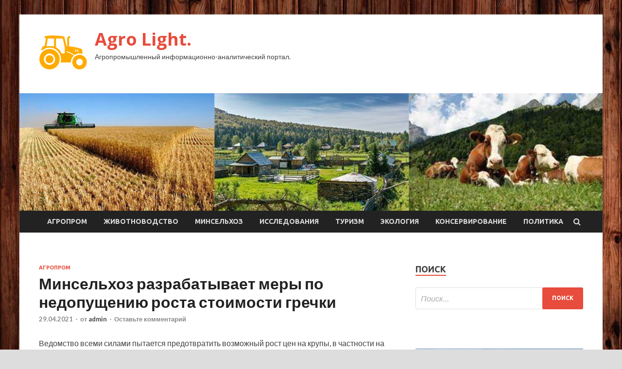

--- FILE ---
content_type: text/html; charset=UTF-8
request_url: http://llsm.ru/agroprom/minselhoz-razrabatyvaet-mery-po-nedopysheniu-rosta-stoimosti-grechki.html
body_size: 11697
content:
<!DOCTYPE html>
<html lang="ru-RU">
<head>
<meta charset="UTF-8">
<meta name="viewport" content="width=device-width, initial-scale=1">
<link rel="profile" href="http://gmpg.org/xfn/11">

<title>Минсельхоз разрабатывает меры по недопущению роста стоимости гречки &#8212; Agro Light.</title>
<meta name='robots' content='max-image-preview:large' />
<link rel='dns-prefetch' href='//fonts.googleapis.com' />
<link rel="alternate" title="oEmbed (JSON)" type="application/json+oembed" href="http://llsm.ru/wp-json/oembed/1.0/embed?url=http%3A%2F%2Fllsm.ru%2Fagroprom%2Fminselhoz-razrabatyvaet-mery-po-nedopysheniu-rosta-stoimosti-grechki.html" />
<link rel="alternate" title="oEmbed (XML)" type="text/xml+oembed" href="http://llsm.ru/wp-json/oembed/1.0/embed?url=http%3A%2F%2Fllsm.ru%2Fagroprom%2Fminselhoz-razrabatyvaet-mery-po-nedopysheniu-rosta-stoimosti-grechki.html&#038;format=xml" />
<style id='wp-img-auto-sizes-contain-inline-css' type='text/css'>
img:is([sizes=auto i],[sizes^="auto," i]){contain-intrinsic-size:3000px 1500px}
/*# sourceURL=wp-img-auto-sizes-contain-inline-css */
</style>
<style id='wp-block-library-inline-css' type='text/css'>
:root{--wp-block-synced-color:#7a00df;--wp-block-synced-color--rgb:122,0,223;--wp-bound-block-color:var(--wp-block-synced-color);--wp-editor-canvas-background:#ddd;--wp-admin-theme-color:#007cba;--wp-admin-theme-color--rgb:0,124,186;--wp-admin-theme-color-darker-10:#006ba1;--wp-admin-theme-color-darker-10--rgb:0,107,160.5;--wp-admin-theme-color-darker-20:#005a87;--wp-admin-theme-color-darker-20--rgb:0,90,135;--wp-admin-border-width-focus:2px}@media (min-resolution:192dpi){:root{--wp-admin-border-width-focus:1.5px}}.wp-element-button{cursor:pointer}:root .has-very-light-gray-background-color{background-color:#eee}:root .has-very-dark-gray-background-color{background-color:#313131}:root .has-very-light-gray-color{color:#eee}:root .has-very-dark-gray-color{color:#313131}:root .has-vivid-green-cyan-to-vivid-cyan-blue-gradient-background{background:linear-gradient(135deg,#00d084,#0693e3)}:root .has-purple-crush-gradient-background{background:linear-gradient(135deg,#34e2e4,#4721fb 50%,#ab1dfe)}:root .has-hazy-dawn-gradient-background{background:linear-gradient(135deg,#faaca8,#dad0ec)}:root .has-subdued-olive-gradient-background{background:linear-gradient(135deg,#fafae1,#67a671)}:root .has-atomic-cream-gradient-background{background:linear-gradient(135deg,#fdd79a,#004a59)}:root .has-nightshade-gradient-background{background:linear-gradient(135deg,#330968,#31cdcf)}:root .has-midnight-gradient-background{background:linear-gradient(135deg,#020381,#2874fc)}:root{--wp--preset--font-size--normal:16px;--wp--preset--font-size--huge:42px}.has-regular-font-size{font-size:1em}.has-larger-font-size{font-size:2.625em}.has-normal-font-size{font-size:var(--wp--preset--font-size--normal)}.has-huge-font-size{font-size:var(--wp--preset--font-size--huge)}.has-text-align-center{text-align:center}.has-text-align-left{text-align:left}.has-text-align-right{text-align:right}.has-fit-text{white-space:nowrap!important}#end-resizable-editor-section{display:none}.aligncenter{clear:both}.items-justified-left{justify-content:flex-start}.items-justified-center{justify-content:center}.items-justified-right{justify-content:flex-end}.items-justified-space-between{justify-content:space-between}.screen-reader-text{border:0;clip-path:inset(50%);height:1px;margin:-1px;overflow:hidden;padding:0;position:absolute;width:1px;word-wrap:normal!important}.screen-reader-text:focus{background-color:#ddd;clip-path:none;color:#444;display:block;font-size:1em;height:auto;left:5px;line-height:normal;padding:15px 23px 14px;text-decoration:none;top:5px;width:auto;z-index:100000}html :where(.has-border-color){border-style:solid}html :where([style*=border-top-color]){border-top-style:solid}html :where([style*=border-right-color]){border-right-style:solid}html :where([style*=border-bottom-color]){border-bottom-style:solid}html :where([style*=border-left-color]){border-left-style:solid}html :where([style*=border-width]){border-style:solid}html :where([style*=border-top-width]){border-top-style:solid}html :where([style*=border-right-width]){border-right-style:solid}html :where([style*=border-bottom-width]){border-bottom-style:solid}html :where([style*=border-left-width]){border-left-style:solid}html :where(img[class*=wp-image-]){height:auto;max-width:100%}:where(figure){margin:0 0 1em}html :where(.is-position-sticky){--wp-admin--admin-bar--position-offset:var(--wp-admin--admin-bar--height,0px)}@media screen and (max-width:600px){html :where(.is-position-sticky){--wp-admin--admin-bar--position-offset:0px}}

/*# sourceURL=wp-block-library-inline-css */
</style><style id='global-styles-inline-css' type='text/css'>
:root{--wp--preset--aspect-ratio--square: 1;--wp--preset--aspect-ratio--4-3: 4/3;--wp--preset--aspect-ratio--3-4: 3/4;--wp--preset--aspect-ratio--3-2: 3/2;--wp--preset--aspect-ratio--2-3: 2/3;--wp--preset--aspect-ratio--16-9: 16/9;--wp--preset--aspect-ratio--9-16: 9/16;--wp--preset--color--black: #000000;--wp--preset--color--cyan-bluish-gray: #abb8c3;--wp--preset--color--white: #ffffff;--wp--preset--color--pale-pink: #f78da7;--wp--preset--color--vivid-red: #cf2e2e;--wp--preset--color--luminous-vivid-orange: #ff6900;--wp--preset--color--luminous-vivid-amber: #fcb900;--wp--preset--color--light-green-cyan: #7bdcb5;--wp--preset--color--vivid-green-cyan: #00d084;--wp--preset--color--pale-cyan-blue: #8ed1fc;--wp--preset--color--vivid-cyan-blue: #0693e3;--wp--preset--color--vivid-purple: #9b51e0;--wp--preset--gradient--vivid-cyan-blue-to-vivid-purple: linear-gradient(135deg,rgb(6,147,227) 0%,rgb(155,81,224) 100%);--wp--preset--gradient--light-green-cyan-to-vivid-green-cyan: linear-gradient(135deg,rgb(122,220,180) 0%,rgb(0,208,130) 100%);--wp--preset--gradient--luminous-vivid-amber-to-luminous-vivid-orange: linear-gradient(135deg,rgb(252,185,0) 0%,rgb(255,105,0) 100%);--wp--preset--gradient--luminous-vivid-orange-to-vivid-red: linear-gradient(135deg,rgb(255,105,0) 0%,rgb(207,46,46) 100%);--wp--preset--gradient--very-light-gray-to-cyan-bluish-gray: linear-gradient(135deg,rgb(238,238,238) 0%,rgb(169,184,195) 100%);--wp--preset--gradient--cool-to-warm-spectrum: linear-gradient(135deg,rgb(74,234,220) 0%,rgb(151,120,209) 20%,rgb(207,42,186) 40%,rgb(238,44,130) 60%,rgb(251,105,98) 80%,rgb(254,248,76) 100%);--wp--preset--gradient--blush-light-purple: linear-gradient(135deg,rgb(255,206,236) 0%,rgb(152,150,240) 100%);--wp--preset--gradient--blush-bordeaux: linear-gradient(135deg,rgb(254,205,165) 0%,rgb(254,45,45) 50%,rgb(107,0,62) 100%);--wp--preset--gradient--luminous-dusk: linear-gradient(135deg,rgb(255,203,112) 0%,rgb(199,81,192) 50%,rgb(65,88,208) 100%);--wp--preset--gradient--pale-ocean: linear-gradient(135deg,rgb(255,245,203) 0%,rgb(182,227,212) 50%,rgb(51,167,181) 100%);--wp--preset--gradient--electric-grass: linear-gradient(135deg,rgb(202,248,128) 0%,rgb(113,206,126) 100%);--wp--preset--gradient--midnight: linear-gradient(135deg,rgb(2,3,129) 0%,rgb(40,116,252) 100%);--wp--preset--font-size--small: 13px;--wp--preset--font-size--medium: 20px;--wp--preset--font-size--large: 36px;--wp--preset--font-size--x-large: 42px;--wp--preset--spacing--20: 0.44rem;--wp--preset--spacing--30: 0.67rem;--wp--preset--spacing--40: 1rem;--wp--preset--spacing--50: 1.5rem;--wp--preset--spacing--60: 2.25rem;--wp--preset--spacing--70: 3.38rem;--wp--preset--spacing--80: 5.06rem;--wp--preset--shadow--natural: 6px 6px 9px rgba(0, 0, 0, 0.2);--wp--preset--shadow--deep: 12px 12px 50px rgba(0, 0, 0, 0.4);--wp--preset--shadow--sharp: 6px 6px 0px rgba(0, 0, 0, 0.2);--wp--preset--shadow--outlined: 6px 6px 0px -3px rgb(255, 255, 255), 6px 6px rgb(0, 0, 0);--wp--preset--shadow--crisp: 6px 6px 0px rgb(0, 0, 0);}:where(.is-layout-flex){gap: 0.5em;}:where(.is-layout-grid){gap: 0.5em;}body .is-layout-flex{display: flex;}.is-layout-flex{flex-wrap: wrap;align-items: center;}.is-layout-flex > :is(*, div){margin: 0;}body .is-layout-grid{display: grid;}.is-layout-grid > :is(*, div){margin: 0;}:where(.wp-block-columns.is-layout-flex){gap: 2em;}:where(.wp-block-columns.is-layout-grid){gap: 2em;}:where(.wp-block-post-template.is-layout-flex){gap: 1.25em;}:where(.wp-block-post-template.is-layout-grid){gap: 1.25em;}.has-black-color{color: var(--wp--preset--color--black) !important;}.has-cyan-bluish-gray-color{color: var(--wp--preset--color--cyan-bluish-gray) !important;}.has-white-color{color: var(--wp--preset--color--white) !important;}.has-pale-pink-color{color: var(--wp--preset--color--pale-pink) !important;}.has-vivid-red-color{color: var(--wp--preset--color--vivid-red) !important;}.has-luminous-vivid-orange-color{color: var(--wp--preset--color--luminous-vivid-orange) !important;}.has-luminous-vivid-amber-color{color: var(--wp--preset--color--luminous-vivid-amber) !important;}.has-light-green-cyan-color{color: var(--wp--preset--color--light-green-cyan) !important;}.has-vivid-green-cyan-color{color: var(--wp--preset--color--vivid-green-cyan) !important;}.has-pale-cyan-blue-color{color: var(--wp--preset--color--pale-cyan-blue) !important;}.has-vivid-cyan-blue-color{color: var(--wp--preset--color--vivid-cyan-blue) !important;}.has-vivid-purple-color{color: var(--wp--preset--color--vivid-purple) !important;}.has-black-background-color{background-color: var(--wp--preset--color--black) !important;}.has-cyan-bluish-gray-background-color{background-color: var(--wp--preset--color--cyan-bluish-gray) !important;}.has-white-background-color{background-color: var(--wp--preset--color--white) !important;}.has-pale-pink-background-color{background-color: var(--wp--preset--color--pale-pink) !important;}.has-vivid-red-background-color{background-color: var(--wp--preset--color--vivid-red) !important;}.has-luminous-vivid-orange-background-color{background-color: var(--wp--preset--color--luminous-vivid-orange) !important;}.has-luminous-vivid-amber-background-color{background-color: var(--wp--preset--color--luminous-vivid-amber) !important;}.has-light-green-cyan-background-color{background-color: var(--wp--preset--color--light-green-cyan) !important;}.has-vivid-green-cyan-background-color{background-color: var(--wp--preset--color--vivid-green-cyan) !important;}.has-pale-cyan-blue-background-color{background-color: var(--wp--preset--color--pale-cyan-blue) !important;}.has-vivid-cyan-blue-background-color{background-color: var(--wp--preset--color--vivid-cyan-blue) !important;}.has-vivid-purple-background-color{background-color: var(--wp--preset--color--vivid-purple) !important;}.has-black-border-color{border-color: var(--wp--preset--color--black) !important;}.has-cyan-bluish-gray-border-color{border-color: var(--wp--preset--color--cyan-bluish-gray) !important;}.has-white-border-color{border-color: var(--wp--preset--color--white) !important;}.has-pale-pink-border-color{border-color: var(--wp--preset--color--pale-pink) !important;}.has-vivid-red-border-color{border-color: var(--wp--preset--color--vivid-red) !important;}.has-luminous-vivid-orange-border-color{border-color: var(--wp--preset--color--luminous-vivid-orange) !important;}.has-luminous-vivid-amber-border-color{border-color: var(--wp--preset--color--luminous-vivid-amber) !important;}.has-light-green-cyan-border-color{border-color: var(--wp--preset--color--light-green-cyan) !important;}.has-vivid-green-cyan-border-color{border-color: var(--wp--preset--color--vivid-green-cyan) !important;}.has-pale-cyan-blue-border-color{border-color: var(--wp--preset--color--pale-cyan-blue) !important;}.has-vivid-cyan-blue-border-color{border-color: var(--wp--preset--color--vivid-cyan-blue) !important;}.has-vivid-purple-border-color{border-color: var(--wp--preset--color--vivid-purple) !important;}.has-vivid-cyan-blue-to-vivid-purple-gradient-background{background: var(--wp--preset--gradient--vivid-cyan-blue-to-vivid-purple) !important;}.has-light-green-cyan-to-vivid-green-cyan-gradient-background{background: var(--wp--preset--gradient--light-green-cyan-to-vivid-green-cyan) !important;}.has-luminous-vivid-amber-to-luminous-vivid-orange-gradient-background{background: var(--wp--preset--gradient--luminous-vivid-amber-to-luminous-vivid-orange) !important;}.has-luminous-vivid-orange-to-vivid-red-gradient-background{background: var(--wp--preset--gradient--luminous-vivid-orange-to-vivid-red) !important;}.has-very-light-gray-to-cyan-bluish-gray-gradient-background{background: var(--wp--preset--gradient--very-light-gray-to-cyan-bluish-gray) !important;}.has-cool-to-warm-spectrum-gradient-background{background: var(--wp--preset--gradient--cool-to-warm-spectrum) !important;}.has-blush-light-purple-gradient-background{background: var(--wp--preset--gradient--blush-light-purple) !important;}.has-blush-bordeaux-gradient-background{background: var(--wp--preset--gradient--blush-bordeaux) !important;}.has-luminous-dusk-gradient-background{background: var(--wp--preset--gradient--luminous-dusk) !important;}.has-pale-ocean-gradient-background{background: var(--wp--preset--gradient--pale-ocean) !important;}.has-electric-grass-gradient-background{background: var(--wp--preset--gradient--electric-grass) !important;}.has-midnight-gradient-background{background: var(--wp--preset--gradient--midnight) !important;}.has-small-font-size{font-size: var(--wp--preset--font-size--small) !important;}.has-medium-font-size{font-size: var(--wp--preset--font-size--medium) !important;}.has-large-font-size{font-size: var(--wp--preset--font-size--large) !important;}.has-x-large-font-size{font-size: var(--wp--preset--font-size--x-large) !important;}
/*# sourceURL=global-styles-inline-css */
</style>

<style id='classic-theme-styles-inline-css' type='text/css'>
/*! This file is auto-generated */
.wp-block-button__link{color:#fff;background-color:#32373c;border-radius:9999px;box-shadow:none;text-decoration:none;padding:calc(.667em + 2px) calc(1.333em + 2px);font-size:1.125em}.wp-block-file__button{background:#32373c;color:#fff;text-decoration:none}
/*# sourceURL=/wp-includes/css/classic-themes.min.css */
</style>
<link rel='stylesheet' id='hitmag-style-css' href='http://llsm.ru/wp-content/themes/hitmag/style.css' type='text/css' media='all' />
<link rel='stylesheet' id='jquery-flexslider-css' href='http://llsm.ru/wp-content/themes/hitmag/css/flexslider.css' type='text/css' media='screen' />
<link rel='stylesheet' id='jquery-magnific-popup-css' href='http://llsm.ru/wp-content/themes/hitmag/css/magnific-popup.css' type='text/css' media='all' />
<script type="text/javascript" src="http://llsm.ru/wp-includes/js/jquery/jquery.min.js" id="jquery-core-js"></script>
<script type="text/javascript" src="http://llsm.ru/wp-includes/js/jquery/jquery-migrate.min.js" id="jquery-migrate-js"></script>
<script type="text/javascript" id="wp-disable-css-lazy-load-js-extra">
/* <![CDATA[ */
var WpDisableAsyncLinks = {"wp-disable-font-awesome":"http://llsm.ru/wp-content/themes/hitmag/css/font-awesome.min.css","wp-disable-google-fonts":"//fonts.googleapis.com/css?family=Ubuntu:400,500,700|Lato:400,700,400italic,700italic|Open%20Sans:400,400italic,700&subset=latin,latin-ext"};
//# sourceURL=wp-disable-css-lazy-load-js-extra
/* ]]> */
</script>
<script type="text/javascript" src="http://llsm.ru/wp-content/plugins/wp-disable/js/css-lazy-load.min.js" id="wp-disable-css-lazy-load-js"></script>
<link rel="canonical" href="http://llsm.ru/agroprom/minselhoz-razrabatyvaet-mery-po-nedopysheniu-rosta-stoimosti-grechki.html" />
<link rel="pingback" href="http://llsm.ru/xmlrpc.php">
<meta name="keywords" content="" />
<meta name="description" content="Ведомство всеми силами пытается предотвратить возможный рост цен на крупы, в частности на гречку. Для обеспечения внутреннего рынка и сохранения стабильных цен ..." />
<style type="text/css" id="custom-background-css">
body.custom-background { background-image: url("http://llsm.ru/wp-content/uploads/2021/04/derevo.jpg"); background-position: left top; background-size: auto; background-repeat: repeat; background-attachment: scroll; }
</style>
	<link rel="icon" href="http://llsm.ru/wp-content/uploads/2021/04/agroprom_2-150x150.png" sizes="32x32" />
<link rel="icon" href="http://llsm.ru/wp-content/uploads/2021/04/agroprom_2-300x300.png" sizes="192x192" />
<link rel="apple-touch-icon" href="http://llsm.ru/wp-content/uploads/2021/04/agroprom_2-300x300.png" />
<meta name="msapplication-TileImage" content="http://llsm.ru/wp-content/uploads/2021/04/agroprom_2-300x300.png" />
<link rel="alternate" type="application/rss+xml" title="RSS" href="http://llsm.ru/rsslatest.xml" /></head>

<body class="wp-singular post-template-default single single-post postid-1279 single-format-standard custom-background wp-custom-logo wp-theme-hitmag th-right-sidebar">

<div id="page" class="site hitmag-wrapper">
	<a class="skip-link screen-reader-text" href="#content">Перейти к содержимому</a>

	<header id="masthead" class="site-header" role="banner">
		
		
		<div class="header-main-area">
			<div class="hm-container">
			<div class="site-branding">
				<div class="site-branding-content">
					<div class="hm-logo">
						<a href="http://llsm.ru/" class="custom-logo-link" rel="home"><img width="100" height="100" src="http://llsm.ru/wp-content/uploads/2021/04/agroprom_2-e1619159304238.png" class="custom-logo" alt="Agro Light." decoding="async" /></a>					</div><!-- .hm-logo -->

					<div class="hm-site-title">
													<p class="site-title"><a href="http://llsm.ru/" rel="home">Agro Light.</a></p>
													<p class="site-description">Агропромышленный информационно-аналитический портал.</p>
											</div><!-- .hm-site-title -->
				</div><!-- .site-branding-content -->
			</div><!-- .site-branding -->

						</div><!-- .hm-container -->
		</div><!-- .header-main-area -->

		<div class="hm-header-image"><img src="http://llsm.ru/wp-content/uploads/2021/04/agro_light_croped.jpg" height="199" width="987" alt="" /></div>
		<div class="hm-nav-container">
			<nav id="site-navigation" class="main-navigation" role="navigation">
				<div class="hm-container">
				<div class="menu-glavnoe-menyu-container"><ul id="primary-menu" class="menu"><li id="menu-item-123" class="menu-item menu-item-type-taxonomy menu-item-object-category current-post-ancestor current-menu-parent current-post-parent menu-item-123"><a href="http://llsm.ru/category/agroprom">Агропром</a></li>
<li id="menu-item-128" class="menu-item menu-item-type-taxonomy menu-item-object-category menu-item-128"><a href="http://llsm.ru/category/zhivotnovodstvo">Животноводство</a></li>
<li id="menu-item-125" class="menu-item menu-item-type-taxonomy menu-item-object-category menu-item-125"><a href="http://llsm.ru/category/minselxoz">Минсельхоз</a></li>
<li id="menu-item-129" class="menu-item menu-item-type-taxonomy menu-item-object-category menu-item-129"><a href="http://llsm.ru/category/issledovaniya">Исследования</a></li>
<li id="menu-item-130" class="menu-item menu-item-type-taxonomy menu-item-object-category menu-item-130"><a href="http://llsm.ru/category/turizm">Туризм</a></li>
<li id="menu-item-127" class="menu-item menu-item-type-taxonomy menu-item-object-category menu-item-127"><a href="http://llsm.ru/category/ekologiya">Экология</a></li>
<li id="menu-item-124" class="menu-item menu-item-type-taxonomy menu-item-object-category menu-item-124"><a href="http://llsm.ru/category/konservirovanie">Консервирование</a></li>
<li id="menu-item-126" class="menu-item menu-item-type-taxonomy menu-item-object-category menu-item-126"><a href="http://llsm.ru/category/politika">Политика</a></li>
</ul></div>
									<div class="hm-search-button-icon"></div>
					<div class="hm-search-box-container">
						<div class="hm-search-box">
							<form role="search" method="get" class="search-form" action="http://llsm.ru/">
				<label>
					<span class="screen-reader-text">Найти:</span>
					<input type="search" class="search-field" placeholder="Поиск&hellip;" value="" name="s" />
				</label>
				<input type="submit" class="search-submit" value="Поиск" />
			</form>						</div><!-- th-search-box -->
					</div><!-- .th-search-box-container -->
								</div><!-- .hm-container -->
			</nav><!-- #site-navigation -->
			<a href="#" class="navbutton" id="main-nav-button">Главное меню</a>
			<div class="responsive-mainnav"></div>
		</div><!-- .hm-nav-container -->

		
	</header><!-- #masthead -->

	<div id="content" class="site-content">
		<div class="hm-container">

	<div id="primary" class="content-area">
		<main id="main" class="site-main" role="main">

		
<article id="post-1279" class="hitmag-single post-1279 post type-post status-publish format-standard has-post-thumbnail hentry category-agroprom">
	<header class="entry-header">
		<div class="cat-links"><a href="http://llsm.ru/category/agroprom" rel="category tag">Агропром</a></div><h1 class="entry-title">Минсельхоз разрабатывает меры по недопущению роста стоимости гречки</h1>		<div class="entry-meta">
			<span class="posted-on"><a href="http://llsm.ru/agroprom/minselhoz-razrabatyvaet-mery-po-nedopysheniu-rosta-stoimosti-grechki.html" rel="bookmark"><time class="entry-date published updated" datetime="2021-04-29T19:05:03+03:00">29.04.2021</time></a></span><span class="meta-sep"> - </span><span class="byline"> от <span class="author vcard"><a class="url fn n" href="http://llsm.ru/author/admin">admin</a></span></span><span class="meta-sep"> - </span><span class="comments-link"><a href="http://llsm.ru/agroprom/minselhoz-razrabatyvaet-mery-po-nedopysheniu-rosta-stoimosti-grechki.html#respond">Оставьте комментарий</a></span>		</div><!-- .entry-meta -->
		
	</header><!-- .entry-header -->
	
	

	<div class="entry-content">
		<p class="td-post-sub-title">Ведомство всеми силами пытается предотвратить возможный рост цен на крупы, в частности на гречку.</p>
<p>   </i>     <img decoding="async" alt="Минсельхоз разрабатывает меры по недопущению роста стоимости гречки" src="/wp-content/uploads/2021/04/minselhoz-razrabatyvaet-mery-po-nedopushheniju-rosta-stoimosti-grechki-8dd5d46.jpg" class="aligncenter" /> </p>
<p>Для обеспечения внутреннего рынка и сохранения стабильных цен на крупы Министерство сельского хозяйства планирует расширить посевные площади основных крупяных культур. Это позволит нарастить производственные объемы и обеспечить сырьевой базой перерабатывающую промышленность.</p>
<p>На фоне роста индекса цен на продовольственные товары во всем мире цены на продукты в России меняются в большую сторону с завидным постоянством. Инфляция в марте этого года была рекордной за последние четыре года. Цены на яйца выросли более чем на 30%, а курица подорожала на 18,5% по сравнению с прошлогодними показателями.</p>
<p>Минсельхоз напомнил, что в 2020 году в России собрали рекордные урожаи: риса — 1,141 млн. тонн, пшеницы — 85,9 млн. тонн. Валовый сбор гречихи увеличился на 13,6% и составил 893 тыс. тонн. Урожай зернобобовых также увеличился по сравнению с предыдущим годом на 3,1%, до 3,44 миллиона тонн.</p>
<p>  <center></center></p>
<p>Источник: <a href="https://agrarii.com/minselhoz-razrabatyvaet-mery-po-nedopuscheniyu-rosta-stoimosti-grechki/" rel="nofollow noopener" target="_blank">agrarii.com</a> </p>
	</div><!-- .entry-content -->

	<footer class="entry-footer">
			</footer><!-- .entry-footer -->
</article><!-- #post-## -->

    <div class="hm-related-posts">
    
    <div class="wt-container">
        <h4 class="widget-title">Похожие записи</h4>
    </div>

    <div class="hmrp-container">

        
                <div class="hm-rel-post">
                    <a href="http://llsm.ru/agroprom/rossiiskie-ychenye-nashli-sposob-vyrashivat-do-shesti-yrojaev-kartofelia-v-god.html" rel="bookmark" title="Российские ученые нашли способ выращивать до шести урожаев картофеля в год">
                        <img width="348" height="215" src="http://llsm.ru/wp-content/uploads/2021/05/rossijskie-uchenye-nashli-sposob-vyrashhivat-do-shesti-urozhaev-kartofelja-v-god-00d05a1-348x215.jpg" class="attachment-hitmag-grid size-hitmag-grid wp-post-image" alt="" decoding="async" fetchpriority="high" />                    </a>
                    <h3 class="post-title">
                        <a href="http://llsm.ru/agroprom/rossiiskie-ychenye-nashli-sposob-vyrashivat-do-shesti-yrojaev-kartofelia-v-god.html" rel="bookmark" title="Российские ученые нашли способ выращивать до шести урожаев картофеля в год">
                            Российские ученые нашли способ выращивать до шести урожаев картофеля в год                        </a>
                    </h3>
                    <p class="hms-meta"><time class="entry-date published updated" datetime="2021-05-03T20:05:02+03:00">03.05.2021</time></p>
                </div>
            
            
                <div class="hm-rel-post">
                    <a href="http://llsm.ru/agroprom/kak-vyrastit-nyt-na-dache.html" rel="bookmark" title="Как вырастить нут на даче">
                        <img width="348" height="215" src="http://llsm.ru/wp-content/uploads/2021/05/kak-vyrastit-nut-na-dache-220a7a2-348x215.jpg" class="attachment-hitmag-grid size-hitmag-grid wp-post-image" alt="" decoding="async" />                    </a>
                    <h3 class="post-title">
                        <a href="http://llsm.ru/agroprom/kak-vyrastit-nyt-na-dache.html" rel="bookmark" title="Как вырастить нут на даче">
                            Как вырастить нут на даче                        </a>
                    </h3>
                    <p class="hms-meta"><time class="entry-date published updated" datetime="2021-05-01T04:05:03+03:00">01.05.2021</time></p>
                </div>
            
            
                <div class="hm-rel-post">
                    <a href="http://llsm.ru/agroprom/minselhoz-cifrovoi-servis-oblegchit-raboty-agrariev.html" rel="bookmark" title="Минсельхоз: цифровой сервис облегчит работу аграриев">
                        <img width="348" height="215" src="http://llsm.ru/wp-content/uploads/2021/05/minselhoz-cifrovoj-servis-oblegchit-rabotu-agrariev-5b18835-348x215.jpg" class="attachment-hitmag-grid size-hitmag-grid wp-post-image" alt="" decoding="async" />                    </a>
                    <h3 class="post-title">
                        <a href="http://llsm.ru/agroprom/minselhoz-cifrovoi-servis-oblegchit-raboty-agrariev.html" rel="bookmark" title="Минсельхоз: цифровой сервис облегчит работу аграриев">
                            Минсельхоз: цифровой сервис облегчит работу аграриев                        </a>
                    </h3>
                    <p class="hms-meta"><time class="entry-date published updated" datetime="2021-05-01T04:05:02+03:00">01.05.2021</time></p>
                </div>
            
            
    </div>
    </div>

    
	<nav class="navigation post-navigation" aria-label="Записи">
		<h2 class="screen-reader-text">Навигация по записям</h2>
		<div class="nav-links"><div class="nav-previous"><a href="http://llsm.ru/turizm/na-saite-aeroflota-poiavilis-v-prodaje-bilety-na-kyby.html" rel="prev"><span class="meta-nav" aria-hidden="true">Предыдущая статья</span> <span class="post-title">На сайте «Аэрофлота» появились в продаже билеты на Кубу</span></a></div><div class="nav-next"><a href="http://llsm.ru/agroprom/zatraty-na-proizvodstvo-syrogo-moloko-syshestvenno-vyrosli.html" rel="next"><span class="meta-nav" aria-hidden="true">Следующая статья</span> <span class="post-title">Затраты на производство сырого молоко существенно выросли</span></a></div></div>
	</nav><div class="hm-authorbox">

    <div class="hm-author-img">
        <img alt='' src='https://secure.gravatar.com/avatar/5fdb85cac86e45de2473cae2fb150b8501f466c267d3d07ed0727a97153d5b64?s=100&#038;d=mm&#038;r=g' srcset='https://secure.gravatar.com/avatar/5fdb85cac86e45de2473cae2fb150b8501f466c267d3d07ed0727a97153d5b64?s=200&#038;d=mm&#038;r=g 2x' class='avatar avatar-100 photo' height='100' width='100' loading='lazy' decoding='async'/>    </div>

    <div class="hm-author-content">
        <h4 class="author-name">О admin</h4>
        <p class="author-description"></p>
        <a class="author-posts-link" href="http://llsm.ru/author/admin" title="admin">
            Посмотреть все записи автора admin &rarr;        </a>
    </div>

</div>
		</main><!-- #main -->
	</div><!-- #primary -->

<p></p>


<aside id="secondary" class="widget-area" role="complementary">
	<section id="search-3" class="widget widget_search"><h4 class="widget-title">Поиск</h4><form role="search" method="get" class="search-form" action="http://llsm.ru/">
				<label>
					<span class="screen-reader-text">Найти:</span>
					<input type="search" class="search-field" placeholder="Поиск&hellip;" value="" name="s" />
				</label>
				<input type="submit" class="search-submit" value="Поиск" />
			</form></section><section id="execphp-2" class="widget widget_execphp">			<div class="execphpwidget"></div>
		</section><section id="hitmag_dual_category_posts-2" class="widget widget_hitmag_dual_category_posts">		<!-- Category 1 -->
		<div class="hm-dualc-left">
			
                                                                    
                        <div class="hmbd-post">
                                                            <a href="http://llsm.ru/ekologiya/toplivnoe-piatno-v-byhte-sevastopolia-ne-obnaryjili-novosti-ekologii-na-ecoportal.html" title="Топливное пятно в бухте Севастополя не обнаружили &#8212; новости экологии на ECOportal"><img width="348" height="215" src="http://llsm.ru/wp-content/uploads/2021/05/toplivnoe-pjatno-v-buhte-sevastopolja-ne-obnaruzhili-novosti-ekologii-na-ecoportal-8d66622-348x215.jpg" class="attachment-hitmag-grid size-hitmag-grid wp-post-image" alt="" decoding="async" loading="lazy" /></a>
                            
                            <div class="cat-links"><a href="http://llsm.ru/category/ekologiya" rel="category tag">Экология</a></div>
                            <h3 class="hmb-entry-title"><a href="http://llsm.ru/ekologiya/toplivnoe-piatno-v-byhte-sevastopolia-ne-obnaryjili-novosti-ekologii-na-ecoportal.html" rel="bookmark">Топливное пятно в бухте Севастополя не обнаружили &#8212; новости экологии на ECOportal</a></h3>						

                            <div class="hmb-entry-meta">
                                <span class="posted-on"><a href="http://llsm.ru/ekologiya/toplivnoe-piatno-v-byhte-sevastopolia-ne-obnaryjili-novosti-ekologii-na-ecoportal.html" rel="bookmark"><time class="entry-date published updated" datetime="2021-05-03T18:05:05+03:00">03.05.2021</time></a></span><span class="meta-sep"> - </span><span class="byline"> от <span class="author vcard"><a class="url fn n" href="http://llsm.ru/author/admin">admin</a></span></span><span class="meta-sep"> - </span><span class="comments-link"><a href="http://llsm.ru/ekologiya/toplivnoe-piatno-v-byhte-sevastopolia-ne-obnaryjili-novosti-ekologii-na-ecoportal.html#respond">Оставьте комментарий</a></span>                            </div><!-- .entry-meta -->

                            <div class="hmb-entry-summary"><p>Проведенная проверка выявила несколько нарушений в Карантинной бухте в Севастополе, однако топливного пятна не обнаружено, сообщил журналистам в воскресенье и.о. начальника Крымского отдела государственного надзора на море Росприроднадзора Петр Шульга. &hellip; </p>
</div>
                        </div><!-- .hmbd-post -->

                                                                                                    <div class="hms-post">
                                                            <div class="hms-thumb">
                                    <a href="http://llsm.ru/ekologiya/n2opasen-vodorod-kak-zamena-gazy-ekologichno-no-nevygodno-i-riskovanno-aydio-novosti-ekologii-na-ecoportal.html" rel="bookmark" title="Н2Опасен: водород как замена газу &#8212; экологично, но невыгодно и рискованно / Аудио &#8212; новости экологии на ECOportal">	
                                        <img width="135" height="93" src="http://llsm.ru/wp-content/uploads/2021/05/n2opasen-vodorod-kak-zamena-gazu-ekologichno-no-nevygodno-i-riskovanno-audio-novosti-ekologii-na-ecoportal-4103259-135x93.jpg" class="attachment-hitmag-thumbnail size-hitmag-thumbnail wp-post-image" alt="" decoding="async" loading="lazy" />                                    </a>
                                </div>
                                                        <div class="hms-details">
                                <h3 class="hms-title"><a href="http://llsm.ru/ekologiya/n2opasen-vodorod-kak-zamena-gazy-ekologichno-no-nevygodno-i-riskovanno-aydio-novosti-ekologii-na-ecoportal.html" rel="bookmark">Н2Опасен: водород как замена газу &#8212; экологично, но невыгодно и рискованно / Аудио &#8212; новости экологии на ECOportal</a></h3>                                <p class="hms-meta"><time class="entry-date published updated" datetime="2021-05-03T18:05:04+03:00">03.05.2021</time></p>
                            </div>
                        </div>
                                                                                                    <div class="hms-post">
                                                            <div class="hms-thumb">
                                    <a href="http://llsm.ru/ekologiya/bezdomnyh-sobak-i-koshek-predlagaut-selit-v-nejilyh-pomesheniiah-novosti-ekologii-na-ecoportal.html" rel="bookmark" title="Бездомных собак и кошек предлагают селить в нежилых помещениях &#8212; новости экологии на ECOportal">	
                                        <img width="135" height="93" src="http://llsm.ru/wp-content/uploads/2021/05/bezdomnyh-sobak-i-koshek-predlagajut-selit-v-nezhilyh-pomeshhenijah-novosti-ekologii-na-ecoportal-88cf217-135x93.jpg" class="attachment-hitmag-thumbnail size-hitmag-thumbnail wp-post-image" alt="" decoding="async" loading="lazy" />                                    </a>
                                </div>
                                                        <div class="hms-details">
                                <h3 class="hms-title"><a href="http://llsm.ru/ekologiya/bezdomnyh-sobak-i-koshek-predlagaut-selit-v-nejilyh-pomesheniiah-novosti-ekologii-na-ecoportal.html" rel="bookmark">Бездомных собак и кошек предлагают селить в нежилых помещениях &#8212; новости экологии на ECOportal</a></h3>                                <p class="hms-meta"><time class="entry-date published updated" datetime="2021-05-03T18:05:03+03:00">03.05.2021</time></p>
                            </div>
                        </div>
                                                                                    
		</div><!-- .hm-dualc-left -->


		<!-- Category 2 -->

		<div class="hm-dualc-right">
			
							
                            
                    <div class="hmbd-post">
                                                    <a href="http://llsm.ru/konservirovanie/sloenye-pirojki-s-miasnym-farshem-i-slivochnym-syrom-v-dyhovke.html" title="Слоёные пирожки с мясным фаршем и сливочным сыром (в духовке)"><img width="348" height="215" src="http://llsm.ru/wp-content/uploads/2021/05/slojonye-pirozhki-s-mjasnym-farshem-i-slivochnym-syrom-v-duhovke-22d5ab2-348x215.jpg" class="attachment-hitmag-grid size-hitmag-grid wp-post-image" alt="" decoding="async" loading="lazy" /></a>
                        
                        <div class="cat-links"><a href="http://llsm.ru/category/konservirovanie" rel="category tag">Консервирование</a></div>
                        <h3 class="hmb-entry-title"><a href="http://llsm.ru/konservirovanie/sloenye-pirojki-s-miasnym-farshem-i-slivochnym-syrom-v-dyhovke.html" rel="bookmark">Слоёные пирожки с мясным фаршем и сливочным сыром (в духовке)</a></h3>						
                        
                        <div class="hmb-entry-meta">
                                <span class="posted-on"><a href="http://llsm.ru/konservirovanie/sloenye-pirojki-s-miasnym-farshem-i-slivochnym-syrom-v-dyhovke.html" rel="bookmark"><time class="entry-date published updated" datetime="2021-05-03T15:05:28+03:00">03.05.2021</time></a></span><span class="meta-sep"> - </span><span class="byline"> от <span class="author vcard"><a class="url fn n" href="http://llsm.ru/author/admin">admin</a></span></span><span class="meta-sep"> - </span><span class="comments-link"><a href="http://llsm.ru/konservirovanie/sloenye-pirojki-s-miasnym-farshem-i-slivochnym-syrom-v-dyhovke.html#respond">Оставьте комментарий</a></span>                        </div><!-- .entry-meta -->
                        <div class="hmb-entry-summary"><p>&nbsp;35 мин (ваши 15 мин) &nbsp; Выпекаем пирожки из готового слоеного теста с начинкой из обжаренного мясного фарша и нежного сливочного сыра. Пирожки получаются хрустящие, румяные, с нежнейшей начинкой. Всё &hellip; </p>
</div>
                    </div><!-- .hmdb-post -->
                    
                                                                    
                    <div class="hms-post">
                                                    <div class="hms-thumb">
                                <a href="http://llsm.ru/konservirovanie/postnyi-krasnyi-borsh-s-grechkoi-imbirem-i-percem-chili.html" rel="bookmark" title="Постный красный борщ с гречкой, имбирём и перцем чили">	
                                    <img width="135" height="93" src="http://llsm.ru/wp-content/uploads/2021/05/postnyj-krasnyj-borshh-s-grechkoj-imbirjom-i-percem-chili-4b7b269-135x93.jpg" class="attachment-hitmag-thumbnail size-hitmag-thumbnail wp-post-image" alt="" decoding="async" loading="lazy" />                                </a>
                            </div>
                                                <div class="hms-details">
                            <h3 class="hms-title"><a href="http://llsm.ru/konservirovanie/postnyi-krasnyi-borsh-s-grechkoi-imbirem-i-percem-chili.html" rel="bookmark">Постный красный борщ с гречкой, имбирём и перцем чили</a></h3>                            <p class="hms-meta"><time class="entry-date published updated" datetime="2021-05-03T15:05:12+03:00">03.05.2021</time></p>
                        </div>
                    </div>

                                                                    
                    <div class="hms-post">
                                                    <div class="hms-thumb">
                                <a href="http://llsm.ru/konservirovanie/salat-iz-baklajanov-i-kabachkov-na-zimy.html" rel="bookmark" title="Салат из баклажанов и кабачков (на зиму)">	
                                    <img width="135" height="93" src="http://llsm.ru/wp-content/uploads/2021/05/salat-iz-baklazhanov-i-kabachkov-na-zimu-1f5fa10-135x93.jpg" class="attachment-hitmag-thumbnail size-hitmag-thumbnail wp-post-image" alt="" decoding="async" loading="lazy" />                                </a>
                            </div>
                                                <div class="hms-details">
                            <h3 class="hms-title"><a href="http://llsm.ru/konservirovanie/salat-iz-baklajanov-i-kabachkov-na-zimy.html" rel="bookmark">Салат из баклажанов и кабачков (на зиму)</a></h3>                            <p class="hms-meta"><time class="entry-date published updated" datetime="2021-05-03T15:05:03+03:00">03.05.2021</time></p>
                        </div>
                    </div>

                                                                    
                    <div class="hms-post">
                                                    <div class="hms-thumb">
                                <a href="http://llsm.ru/konservirovanie/kyskys-s-gribami-ovoshami-i-kopchenoi-kolbasoi-na-skovorode.html" rel="bookmark" title="Кускус с грибами, овощами и копчёной колбасой, на сковороде">	
                                    <img width="135" height="93" src="http://llsm.ru/wp-content/uploads/2021/05/kuskus-s-gribami-ovoshhami-i-kopchjonoj-kolbasoj-na-skovorode-d6ad54c-135x93.jpg" class="attachment-hitmag-thumbnail size-hitmag-thumbnail wp-post-image" alt="" decoding="async" loading="lazy" />                                </a>
                            </div>
                                                <div class="hms-details">
                            <h3 class="hms-title"><a href="http://llsm.ru/konservirovanie/kyskys-s-gribami-ovoshami-i-kopchenoi-kolbasoi-na-skovorode.html" rel="bookmark">Кускус с грибами, овощами и копчёной колбасой, на сковороде</a></h3>                            <p class="hms-meta"><time class="entry-date published updated" datetime="2021-05-03T07:05:28+03:00">03.05.2021</time></p>
                        </div>
                    </div>

                                                                    
                    <div class="hms-post">
                                                    <div class="hms-thumb">
                                <a href="http://llsm.ru/konservirovanie/postnyi-pshenichnyi-hleb-s-grechkoi.html" rel="bookmark" title="Постный пшеничный хлеб с гречкой">	
                                    <img width="135" height="93" src="http://llsm.ru/wp-content/uploads/2021/05/postnyj-pshenichnyj-hleb-s-grechkoj-dc74ebc-135x93.jpg" class="attachment-hitmag-thumbnail size-hitmag-thumbnail wp-post-image" alt="" decoding="async" loading="lazy" />                                </a>
                            </div>
                                                <div class="hms-details">
                            <h3 class="hms-title"><a href="http://llsm.ru/konservirovanie/postnyi-pshenichnyi-hleb-s-grechkoi.html" rel="bookmark">Постный пшеничный хлеб с гречкой</a></h3>                            <p class="hms-meta"><time class="entry-date published updated" datetime="2021-05-03T07:05:15+03:00">03.05.2021</time></p>
                        </div>
                    </div>

                                                                    
                    <div class="hms-post">
                                                    <div class="hms-thumb">
                                <a href="http://llsm.ru/konservirovanie/tvorojnyi-hleb-s-jarenym-lykom.html" rel="bookmark" title="Творожный хлеб с жареным луком">	
                                    <img width="135" height="93" src="http://llsm.ru/wp-content/uploads/2021/05/tvorozhnyj-hleb-s-zharenym-lukom-5b8fe7e-135x93.jpg" class="attachment-hitmag-thumbnail size-hitmag-thumbnail wp-post-image" alt="" decoding="async" loading="lazy" />                                </a>
                            </div>
                                                <div class="hms-details">
                            <h3 class="hms-title"><a href="http://llsm.ru/konservirovanie/tvorojnyi-hleb-s-jarenym-lykom.html" rel="bookmark">Творожный хлеб с жареным луком</a></h3>                            <p class="hms-meta"><time class="entry-date published updated" datetime="2021-05-03T07:05:02+03:00">03.05.2021</time></p>
                        </div>
                    </div>

                                                                                
		</div><!--.hm-dualc-right-->


</section>
		<section id="recent-posts-3" class="widget widget_recent_entries">
		<h4 class="widget-title">Последние записи</h4>
		<ul>
											<li>
					<a href="http://llsm.ru/agroprom/rossiiskie-ychenye-nashli-sposob-vyrashivat-do-shesti-yrojaev-kartofelia-v-god.html">Российские ученые нашли способ выращивать до шести урожаев картофеля в год</a>
									</li>
											<li>
					<a href="http://llsm.ru/turizm/na-meksikanskih-kyrortah-vvodiatsia-novye-karantinnye-pravila.html">На мексиканских курортах вводятся новые карантинные правила</a>
									</li>
											<li>
					<a href="http://llsm.ru/ekologiya/toplivnoe-piatno-v-byhte-sevastopolia-ne-obnaryjili-novosti-ekologii-na-ecoportal.html">Топливное пятно в бухте Севастополя не обнаружили &#8212; новости экологии на ECOportal</a>
									</li>
											<li>
					<a href="http://llsm.ru/ekologiya/n2opasen-vodorod-kak-zamena-gazy-ekologichno-no-nevygodno-i-riskovanno-aydio-novosti-ekologii-na-ecoportal.html">Н2Опасен: водород как замена газу &#8212; экологично, но невыгодно и рискованно / Аудио &#8212; новости экологии на ECOportal</a>
									</li>
											<li>
					<a href="http://llsm.ru/ekologiya/bezdomnyh-sobak-i-koshek-predlagaut-selit-v-nejilyh-pomesheniiah-novosti-ekologii-na-ecoportal.html">Бездомных собак и кошек предлагают селить в нежилых помещениях &#8212; новости экологии на ECOportal</a>
									</li>
					</ul>

		</section></aside><!-- #secondary -->	</div><!-- .hm-container -->
	</div><!-- #content -->

	<footer id="colophon" class="site-footer" role="contentinfo">
		<div class="hm-container">
			<div class="footer-widget-area">
				<div class="footer-sidebar" role="complementary">
					<aside id="custom_html-2" class="widget_text widget widget_custom_html"><div class="textwidget custom-html-widget"><noindex> <font size="1">
	На сайте могут быть опубликованы материалы 18+! <br>
При цитировании ссылка на источник обязательна.
	</font>
</noindex></div></aside>				</div><!-- .footer-sidebar -->
		
				<div class="footer-sidebar" role="complementary">
					<aside id="custom_html-3" class="widget_text widget widget_custom_html"><div class="textwidget custom-html-widget"><noindex>
<!--LiveInternet counter--><a href="https://www.liveinternet.ru/click"
target="_blank"><img id="licntC2F2" width="88" height="31" style="border:0" 
title="LiveInternet: показано число просмотров за 24 часа, посетителей за 24 часа и за сегодня"
src="[data-uri]"
alt=""/></a><script>(function(d,s){d.getElementById("licntC2F2").src=
"https://counter.yadro.ru/hit?t20.11;r"+escape(d.referrer)+
((typeof(s)=="undefined")?"":";s"+s.width+"*"+s.height+"*"+
(s.colorDepth?s.colorDepth:s.pixelDepth))+";u"+escape(d.URL)+
";h"+escape(d.title.substring(0,150))+";"+Math.random()})
(document,screen)</script><!--/LiveInternet-->
</noindex></div></aside>				</div><!-- .footer-sidebar -->		

				<div class="footer-sidebar" role="complementary">
					<aside id="custom_html-4" class="widget_text widget widget_custom_html"><div class="textwidget custom-html-widget"><noindex>
<font size="1">
	Все материалы на данном сайте взяты из открытых источников и предоставляются исключительно в ознакомительных целях. Права на материалы принадлежат их владельцам. Администрация сайта ответственности за содержание материала не несет. Если Вы обнаружили на нашем сайте материалы, которые нарушают авторские права, принадлежащие Вам, Вашей компании или организации, пожалуйста, сообщите нам.
	</font>
</noindex></div></aside>				</div><!-- .footer-sidebar -->			
			</div><!-- .footer-widget-area -->
		</div><!-- .hm-container -->

		<div class="site-info">
			<div class="hm-container">
				<div class="site-info-owner">
					Авторские права &#169; 2026 <a href="http://llsm.ru/" title="Agro Light." >Agro Light.</a>.				</div>			
				<div class="site-info-designer">
					
					<span class="sep">  </span>
					
					<span class="sep">  </span>
					
				</div>
			</div><!-- .hm-container -->
		</div><!-- .site-info -->
	</footer><!-- #colophon -->
</div><!-- #page -->


<script type="text/javascript">
<!--
var _acic={dataProvider:10};(function(){var e=document.createElement("script");e.type="text/javascript";e.async=true;e.src="https://www.acint.net/aci.js";var t=document.getElementsByTagName("script")[0];t.parentNode.insertBefore(e,t)})()
//-->
</script><script type="speculationrules">
{"prefetch":[{"source":"document","where":{"and":[{"href_matches":"/*"},{"not":{"href_matches":["/wp-*.php","/wp-admin/*","/wp-content/uploads/*","/wp-content/*","/wp-content/plugins/*","/wp-content/themes/hitmag/*","/*\\?(.+)"]}},{"not":{"selector_matches":"a[rel~=\"nofollow\"]"}},{"not":{"selector_matches":".no-prefetch, .no-prefetch a"}}]},"eagerness":"conservative"}]}
</script>
<script type="text/javascript" src="http://llsm.ru/wp-content/themes/hitmag/js/navigation.js" id="hitmag-navigation-js"></script>
<script type="text/javascript" src="http://llsm.ru/wp-content/themes/hitmag/js/skip-link-focus-fix.js" id="hitmag-skip-link-focus-fix-js"></script>
<script type="text/javascript" src="http://llsm.ru/wp-content/themes/hitmag/js/jquery.flexslider-min.js" id="jquery-flexslider-js"></script>
<script type="text/javascript" src="http://llsm.ru/wp-content/themes/hitmag/js/scripts.js" id="hitmag-scripts-js"></script>
<script type="text/javascript" src="http://llsm.ru/wp-content/themes/hitmag/js/jquery.magnific-popup.min.js" id="jquery-magnific-popup-js"></script>
</body>
</html>